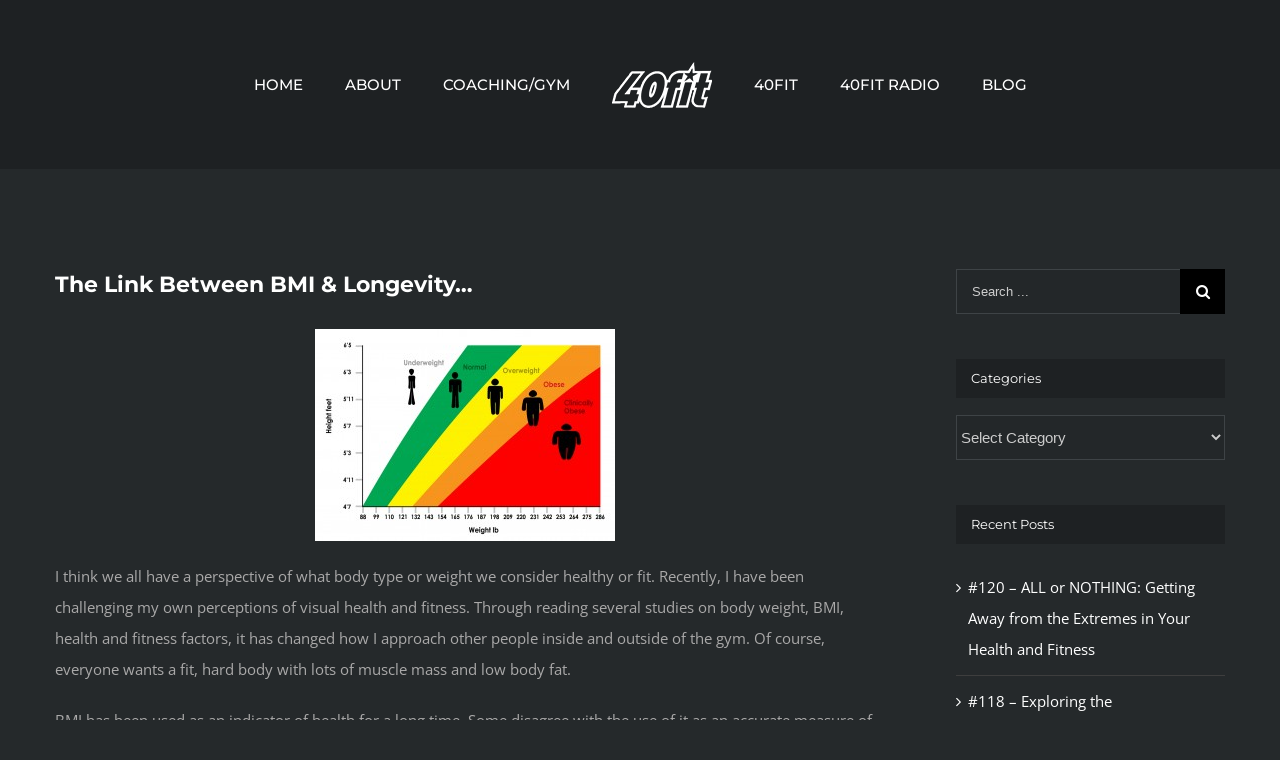

--- FILE ---
content_type: text/html; charset=UTF-8
request_url: https://www.40fit.com/the-link-between-bmi-longevity/
body_size: 10410
content:
<!DOCTYPE html>
<html class="" lang="en-US" prefix="og: http://ogp.me/ns# fb: http://ogp.me/ns/fb#">
<head>
	<meta http-equiv="X-UA-Compatible" content="IE=edge" />
	<meta http-equiv="Content-Type" content="text/html; charset=utf-8"/>
	<meta name="viewport" content="width=device-width, initial-scale=1" />
	<title>The Link Between BMI &amp; Longevity… | 40fit</title>

<!-- All in One SEO Pack 2.7.3 by Michael Torbert of Semper Fi Web Design[308,373] -->
<meta name="description"  content="I think we all have a perspective of what body type or weight we consider healthy or fit. Recently, I have been challenging my own perceptions of visual health" />

<meta name="keywords"  content="bmi,masters fitness,masters training,obesity" />

<link rel="canonical" href="https://www.40fit.com/the-link-between-bmi-longevity/" />
<meta property="og:title" content="The Link Between BMI &amp; Longevity… | 40fit" />
<meta property="og:type" content="activity" />
<meta property="og:url" content="https://www.40fit.com/the-link-between-bmi-longevity/" />
<meta property="og:image" content="https://www.40fit.com/wp-content/plugins/all-in-one-seo-pack/images/default-user-image.png" />
<meta property="og:site_name" content="40fit" />
<meta property="og:description" content="I think we all have a perspective of what body type or weight we consider healthy or fit. Recently, I have been challenging my own perceptions of visual health and fitness. Through reading several studies on body weight, BMI, health and fitness factors, it has changed how I approach other people inside and outside of the gym. Of course, everyone wants a fit, hard body with lots of muscle mass and low body fat. BMI has been used as an indicator of health for a long time. Some disagree with the use of it as an accurate measure of health and fitness. BMI is calculated from your height and weight. BMI is an estimate of body fat and can be a gauge of your risk for diseases that can occur with more body fat. The higher your BMI, the higher your risk for certain diseases such as heart disease, high blood pressure, type 2 diabetes, gallstones, breathing problems, and certain cancers. Some of the shortcomings of the BMI are that it can overestimate body fat in athletes and others who have a" />
<meta name="twitter:card" content="summary" />
<meta name="twitter:title" content="The Link Between BMI &amp; Longevity… | 40fit" />
<meta name="twitter:description" content="I think we all have a perspective of what body type or weight we consider healthy or fit. Recently, I have been challenging my own perceptions of visual health and fitness. Through reading several studies on body weight, BMI, health and fitness factors, it has changed how I approach other people inside and outside of the gym. Of course, everyone wants a fit, hard body with lots of muscle mass and low body fat. BMI has been used as an indicator of health for a long time. Some disagree with the use of it as an accurate measure of health and fitness. BMI is calculated from your height and weight. BMI is an estimate of body fat and can be a gauge of your risk for diseases that can occur with more body fat. The higher your BMI, the higher your risk for certain diseases such as heart disease, high blood pressure, type 2 diabetes, gallstones, breathing problems, and certain cancers. Some of the shortcomings of the BMI are that it can overestimate body fat in athletes and others who have a" />
<meta name="twitter:image" content="https://www.40fit.com/wp-content/plugins/all-in-one-seo-pack/images/default-user-image.png" />
			<script type="text/javascript" >
				window.ga=window.ga||function(){(ga.q=ga.q||[]).push(arguments)};ga.l=+new Date;
				ga('create', 'UA-52472228-1', 'auto');
				// Plugins
				
				ga('send', 'pageview');
			</script>
			<script async src="https://www.google-analytics.com/analytics.js"></script>
			<!-- /all in one seo pack -->
<link rel='dns-prefetch' href='//s.w.org' />
<link rel="alternate" type="application/rss+xml" title="40fit &raquo; Feed" href="https://www.40fit.com/feed/" />
<link rel="alternate" type="application/rss+xml" title="40fit &raquo; Comments Feed" href="https://www.40fit.com/comments/feed/" />
		
		
		
		
				<link rel="alternate" type="application/rss+xml" title="40fit &raquo; The Link Between BMI &#038; Longevity&#8230; Comments Feed" href="https://www.40fit.com/the-link-between-bmi-longevity/feed/" />

		<meta property="og:title" content="The Link Between BMI &amp; Longevity..."/>
		<meta property="og:type" content="article"/>
		<meta property="og:url" content="https://www.40fit.com/the-link-between-bmi-longevity/"/>
		<meta property="og:site_name" content="40fit"/>
		<meta property="og:description" content="I think we all have a perspective of what body type or weight we consider healthy or fit. Recently, I have been challenging my own perceptions of visual health and fitness. Through reading several studies on body"/>

									<meta property="og:image" content="https://www.40fit.com/wp-content/uploads/2016/05/BMI.jpg"/>
									<script type="text/javascript">
			window._wpemojiSettings = {"baseUrl":"https:\/\/s.w.org\/images\/core\/emoji\/11\/72x72\/","ext":".png","svgUrl":"https:\/\/s.w.org\/images\/core\/emoji\/11\/svg\/","svgExt":".svg","source":{"concatemoji":"https:\/\/www.40fit.com\/wp-includes\/js\/wp-emoji-release.min.js?ver=4.9.26"}};
			!function(e,a,t){var n,r,o,i=a.createElement("canvas"),p=i.getContext&&i.getContext("2d");function s(e,t){var a=String.fromCharCode;p.clearRect(0,0,i.width,i.height),p.fillText(a.apply(this,e),0,0);e=i.toDataURL();return p.clearRect(0,0,i.width,i.height),p.fillText(a.apply(this,t),0,0),e===i.toDataURL()}function c(e){var t=a.createElement("script");t.src=e,t.defer=t.type="text/javascript",a.getElementsByTagName("head")[0].appendChild(t)}for(o=Array("flag","emoji"),t.supports={everything:!0,everythingExceptFlag:!0},r=0;r<o.length;r++)t.supports[o[r]]=function(e){if(!p||!p.fillText)return!1;switch(p.textBaseline="top",p.font="600 32px Arial",e){case"flag":return s([55356,56826,55356,56819],[55356,56826,8203,55356,56819])?!1:!s([55356,57332,56128,56423,56128,56418,56128,56421,56128,56430,56128,56423,56128,56447],[55356,57332,8203,56128,56423,8203,56128,56418,8203,56128,56421,8203,56128,56430,8203,56128,56423,8203,56128,56447]);case"emoji":return!s([55358,56760,9792,65039],[55358,56760,8203,9792,65039])}return!1}(o[r]),t.supports.everything=t.supports.everything&&t.supports[o[r]],"flag"!==o[r]&&(t.supports.everythingExceptFlag=t.supports.everythingExceptFlag&&t.supports[o[r]]);t.supports.everythingExceptFlag=t.supports.everythingExceptFlag&&!t.supports.flag,t.DOMReady=!1,t.readyCallback=function(){t.DOMReady=!0},t.supports.everything||(n=function(){t.readyCallback()},a.addEventListener?(a.addEventListener("DOMContentLoaded",n,!1),e.addEventListener("load",n,!1)):(e.attachEvent("onload",n),a.attachEvent("onreadystatechange",function(){"complete"===a.readyState&&t.readyCallback()})),(n=t.source||{}).concatemoji?c(n.concatemoji):n.wpemoji&&n.twemoji&&(c(n.twemoji),c(n.wpemoji)))}(window,document,window._wpemojiSettings);
		</script>
		<style type="text/css">
img.wp-smiley,
img.emoji {
	display: inline !important;
	border: none !important;
	box-shadow: none !important;
	height: 1em !important;
	width: 1em !important;
	margin: 0 .07em !important;
	vertical-align: -0.1em !important;
	background: none !important;
	padding: 0 !important;
}
</style>
<link rel='stylesheet' id='avada-stylesheet-css'  href='https://www.40fit.com/wp-content/themes/Avada/assets/css/style.min.css?ver=5.5.2' type='text/css' media='all' />
<!--[if lte IE 9]>
<link rel='stylesheet' id='avada-IE-fontawesome-css'  href='https://www.40fit.com/wp-content/themes/Avada/includes/lib/assets/fonts/fontawesome/font-awesome.min.css?ver=5.5.2' type='text/css' media='all' />
<![endif]-->
<!--[if IE]>
<link rel='stylesheet' id='avada-IE-css'  href='https://www.40fit.com/wp-content/themes/Avada/assets/css/ie.min.css?ver=5.5.2' type='text/css' media='all' />
<![endif]-->
<link rel='stylesheet' id='fusion-dynamic-css-css'  href='https://www.40fit.com/wp-content/uploads/fusion-styles/fusion-1498.min.css?timestamp=1768706625&#038;ver=4.9.26' type='text/css' media='all' />
<script type='text/javascript' src='https://www.40fit.com/wp-includes/js/jquery/jquery.js?ver=1.12.4'></script>
<script type='text/javascript' src='https://www.40fit.com/wp-includes/js/jquery/jquery-migrate.min.js?ver=1.4.1'></script>
<link rel='https://api.w.org/' href='https://www.40fit.com/wp-json/' />
<link rel="EditURI" type="application/rsd+xml" title="RSD" href="https://www.40fit.com/xmlrpc.php?rsd" />
<link rel="wlwmanifest" type="application/wlwmanifest+xml" href="https://www.40fit.com/wp-includes/wlwmanifest.xml" /> 
<meta name="generator" content="WordPress 4.9.26" />
<link rel='shortlink' href='https://www.40fit.com/?p=1498' />
<link rel="alternate" type="application/json+oembed" href="https://www.40fit.com/wp-json/oembed/1.0/embed?url=https%3A%2F%2Fwww.40fit.com%2Fthe-link-between-bmi-longevity%2F" />
<link rel="alternate" type="text/xml+oembed" href="https://www.40fit.com/wp-json/oembed/1.0/embed?url=https%3A%2F%2Fwww.40fit.com%2Fthe-link-between-bmi-longevity%2F&#038;format=xml" />
		<link rel="icon" href="https://www.40fit.com/wp-content/uploads/2016/04/cropped-512_favicon-32x32.png" sizes="32x32" />
<link rel="icon" href="https://www.40fit.com/wp-content/uploads/2016/04/cropped-512_favicon-192x192.png" sizes="192x192" />
<link rel="apple-touch-icon-precomposed" href="https://www.40fit.com/wp-content/uploads/2016/04/cropped-512_favicon-180x180.png" />
<meta name="msapplication-TileImage" content="https://www.40fit.com/wp-content/uploads/2016/04/cropped-512_favicon-270x270.png" />

		
	<script type="text/javascript">
		var doc = document.documentElement;
		doc.setAttribute('data-useragent', navigator.userAgent);
	</script>

	</head>

<body class="post-template-default single single-post postid-1498 single-format-standard fusion-image-hovers fusion-body ltr fusion-sticky-header no-mobile-slidingbar mobile-logo-pos-left layout-wide-mode has-sidebar fusion-top-header menu-text-align-left mobile-menu-design-modern fusion-show-pagination-text fusion-header-layout-v7 avada-responsive avada-footer-fx-none fusion-search-form-classic fusion-avatar-square">
	<a class="skip-link screen-reader-text" href="#content">Skip to content</a>
				<div id="wrapper" class="">
		<div id="home" style="position:relative;top:-1px;"></div>
		
			<header class="fusion-header-wrapper">
				<div class="fusion-header-v7 fusion-logo-left fusion-sticky-menu- fusion-sticky-logo- fusion-mobile-logo-  fusion-mobile-menu-design-modern">
					<div class="fusion-header-sticky-height"></div>
<div class="fusion-header" >
	<div class="fusion-row fusion-middle-logo-menu">
				<nav class="fusion-main-menu" aria-label="Main Menu"><ul role="menubar" id="menu-july2018" class="fusion-menu fusion-middle-logo-ul"><li role="menuitem"  id="menu-item-1729"  class="menu-item menu-item-type-post_type menu-item-object-page menu-item-home menu-item-1729"  ><a  href="https://www.40fit.com/" class="fusion-top-level-link fusion-bar-highlight"><span class="menu-text">HOME</span></a></li><li role="menuitem"  id="menu-item-1808"  class="menu-item menu-item-type-post_type menu-item-object-page menu-item-1808"  ><a  href="https://www.40fit.com/about/" class="fusion-top-level-link fusion-bar-highlight"><span class="menu-text">ABOUT</span></a></li><li role="menuitem"  id="menu-item-1850"  class="menu-item menu-item-type-post_type menu-item-object-page menu-item-1850"  ><a  href="https://www.40fit.com/gym/" class="fusion-top-level-link fusion-bar-highlight"><span class="menu-text">COACHING/GYM</span></a></li>	<li class="fusion-middle-logo-menu-logo fusion-logo" data-margin-top="31px" data-margin-bottom="31px" data-margin-left="0px" data-margin-right="0px">
			<a class="fusion-logo-link"  href="https://www.40fit.com/" >

						<!-- standard logo -->
			<img src="https://www.40fit.com/wp-content/uploads/2018/06/40fit_logo_white_100wide.png" srcset="https://www.40fit.com/wp-content/uploads/2018/06/40fit_logo_white_100wide.png 1x" width="100" height="46" alt="40fit Logo" retina_logo_url="" class="fusion-standard-logo" />

			
					</a>
		</li><li role="menuitem"  id="menu-item-1809"  class="menu-item menu-item-type-post_type menu-item-object-page menu-item-1809"  ><a  href="https://www.40fit.com/40fit/" class="fusion-top-level-link fusion-bar-highlight"><span class="menu-text">40FIT</span></a></li><li role="menuitem"  id="menu-item-1931"  class="menu-item menu-item-type-post_type menu-item-object-page menu-item-1931"  ><a  href="https://www.40fit.com/40fitradio/" class="fusion-top-level-link fusion-bar-highlight"><span class="menu-text">40FIT RADIO</span></a></li><li role="menuitem"  id="menu-item-1738"  class="menu-item menu-item-type-post_type menu-item-object-page menu-item-1738"  ><a  href="https://www.40fit.com/blog/" class="fusion-top-level-link fusion-bar-highlight"><span class="menu-text">BLOG</span></a></li></ul></nav>		<div class="fusion-mobile-menu-icons">
							<a href="#" class="fusion-icon fusion-icon-bars" aria-label="Toggle mobile menu"></a>
		
		
		
			</div>

<nav class="fusion-mobile-nav-holder fusion-mobile-menu-text-align-left"></nav>

			</div>
</div>
				</div>
				<div class="fusion-clearfix"></div>
			</header>
					
		
		<div id="sliders-container">
					</div>
				
		
							
		
						<main id="main" role="main" class="clearfix " style="">
			<div class="fusion-row" style="">

<section id="content" style="float: left;">
		
					<article id="post-1498" class="post post-1498 type-post status-publish format-standard has-post-thumbnail hentry category-uncategorized tag-bmi tag-masters-fitness tag-masters-training tag-obesity">
						
										
															<h1 class="entry-title fusion-post-title">The Link Between BMI &#038; Longevity&#8230;</h1>										<div class="post-content">
				<p><a href="https://www.40fit.com/wp-content/uploads/2016/05/BMI.jpg" rel="attachment wp-att-1513"><img class="size-medium wp-image-1513 aligncenter" src="https://www.40fit.com/wp-content/uploads/2016/05/BMI-300x212.jpg" alt="Body Mass Index Chart - Feet and Pounds" width="300" height="212" srcset="https://www.40fit.com/wp-content/uploads/2016/05/BMI-85x60.jpg 85w, https://www.40fit.com/wp-content/uploads/2016/05/BMI-300x212.jpg 300w, https://www.40fit.com/wp-content/uploads/2016/05/BMI-364x257.jpg 364w, https://www.40fit.com/wp-content/uploads/2016/05/BMI-748x529.jpg 748w, https://www.40fit.com/wp-content/uploads/2016/05/BMI-768x543.jpg 768w, https://www.40fit.com/wp-content/uploads/2016/05/BMI-1024x724.jpg 1024w, https://www.40fit.com/wp-content/uploads/2016/05/BMI-1100x778.jpg 1100w, https://www.40fit.com/wp-content/uploads/2016/05/BMI-1140x806.jpg 1140w, https://www.40fit.com/wp-content/uploads/2016/05/BMI-1527x1080.jpg 1527w, https://www.40fit.com/wp-content/uploads/2016/05/BMI.jpg 1639w" sizes="(max-width: 300px) 100vw, 300px" /></a></p>
<p>I think we all have a perspective of what body type or weight we consider healthy or fit. Recently, I have been challenging my own perceptions of visual health and fitness. Through reading several studies on body weight, BMI, health and fitness factors, it has changed how I approach other people inside and outside of the gym. Of course, everyone wants a fit, hard body with lots of muscle mass and low body fat.</p>
<p>BMI has been used as an indicator of health for a long time. Some disagree with the use of it as an accurate measure of health and fitness. BMI is calculated from your height and weight. BMI is an estimate of body fat and can be a gauge of your risk for diseases that can occur with more body fat. The higher your BMI, the higher your risk for certain diseases such as heart disease, high blood pressure, type 2 diabetes, gallstones, breathing problems, and certain cancers.</p>
<p>Some of the shortcomings of the BMI are that it can overestimate body fat in athletes and others who have a muscular build.<br />
It may also underestimate body fat in older persons and others who have lost muscle. So as a single indicator without other variables to measure, it is less accurate in predicating health and fitness. If one combines BMI, waist circumference and risk factors, health risk can be more accurately determined.</p>
<p>What about using BMI by itself as a predictor of longevity or reduced mortality? A recent article published in the Journal of the American Medical Association(JAMA) reports that being slightly <strong>&#8220;overweight&#8221;</strong> may lead to a longer life. &#8220;Overall, people who were overweight but not obese were 6% less likely to die during the average study period than normal-weight people. That advantage held among both men and women, and did not appear to vary by age, smoking status, or region of the world.&#8221; The study looked only at how long people lived, however, and not how healthy they were when they died, or how they rated their quality of life. Remember, longer life doesn&#8217;t necessarily indicate better quality of life.</p>
<p>&#8220;The somewhat surprising conclusion comes from an enormous, detailed review of over 100 previously published research papers connecting body weight and mortality risk among 2.88 million study participants living around the world. The new research confirms that obese people, and particularly those who are extremely obese, tend to die earlier than those of normal weight. <em>But the findings also suggest that people who are overweight (but not obese) may live longer than people with clinically normal body weight.&#8221;</em> <strong> Overweight</strong> is defined as having a BMI of between <strong>25-29.9</strong>.</p>
<p><strong>BMI Calculation Table:</strong><br />
Underweight = &lt;18.5<br />
Normal weight = 18.5–24.9<br />
Overweight = 25–29.9<br />
Obesity = BMI of 30 or greater</p>
<p>As a quick experiment, my wife and I both calculated our BMI. My BMI is 26.5 and hers is 22.7. So, according to this study, I should live longer and have a lower mortality rate. Interesting, huh? My BMI is elevated most likely due to a higher concentration of muscle mass to overall bodyweight which may confirm one of the issues with using BMI as a health or fitness indicator in athletes. I recommend the use of body composition testing to determine lean to fat mass ratios as a more accurate indicator. A recent study reported that men who had higher muscle mass indexes had improved longevity.</p>
<p><strong>So what does all this mean to the master&#8217;s athletes</strong>?<em> The over-arching principle here is that a balance of body mass (more muscle than fat) and lifestyle produces improved longevity and quality of life. Being cachectic, skinny fat, or too large, is not healthy and produces less longevity.</em> Maybe being totally ripped, even though it is most pleasing to the eye, may not be as healthy as we thought. Or maybe we should be looking deeper and assessing actual body fat to muscle mass ratios as a more accurate indicator.  Also, we know that factors that influence longevity are more complicated than just the BMI. Genetics, lifestyle habits, environmental factors and economic means are all variables that influence longevity. More research obviously needs to be performed. In the meantime, my recommendation is don&#8217;t sweat the 5lbs. that you so desperately want to lose. It may be keeping you healthier and allow you to live longer! I&#8217;ve always liked a little more than less mass anyway.</p>
<p><strong>Things to remember&#8230;</strong></p>
<ol>
<li>Don&#8217;t worry about that extra 5 lbs if you are meeting your health and fitness goals</li>
<li>Increasing muscle mass has a direct correlate to increasing longevity</li>
<li>Being under weight or obese may decrease your longevity</li>
</ol>
<p>&nbsp;</p>
<p>Coach D</p>
<p>&nbsp;</p>
<ol>
<li>Muscle Mass Index As a Predictor of Longevity in Older Adults Preethi Srikanthan, MD, MS,a Arun S. Karlamangla, MD, PhDb. American Journal of Medicine.</li>
<li>Being Overweight is Linked to Lower Risk of Mortality. Time Magazine.</li>
</ol>
<p>&nbsp;</p>
							</div>

												
	
			<span class="vcard rich-snippet-hidden">
			<span class="fn">
				<a href="https://www.40fit.com/author/darin/" title="Posts by Darin Deaton" rel="author">Darin Deaton</a>			</span>
		</span>
	
	

	
	
			<span class="updated rich-snippet-hidden">
			2016-05-05T07:31:40+00:00		</span>
	
													<div class="fusion-sharing-box fusion-single-sharing-box share-box">
		<h4>Share This Story, Choose Your Platform!</h4>
		<div class="fusion-social-networks boxed-icons"><div class="fusion-social-networks-wrapper"><a  class="fusion-social-network-icon fusion-tooltip fusion-facebook fusion-icon-facebook" style="color:#ffffff;background-color:#ee6059;border-color:#ee6059;border-radius:2px;" href="https://www.facebook.com/sharer.php?u=https%3A%2F%2Fwww.40fit.com%2Fthe-link-between-bmi-longevity%2F&amp;t=The%20Link%20Between%20BMI%20%26%23038%3B%20Longevity%26%238230%3B" target="_blank" data-placement="top" data-title="Facebook" data-toggle="tooltip" title="Facebook"><span class="screen-reader-text">Facebook</span></a><a  class="fusion-social-network-icon fusion-tooltip fusion-twitter fusion-icon-twitter" style="color:#ffffff;background-color:#ee6059;border-color:#ee6059;border-radius:2px;" href="https://twitter.com/share?text=The%20Link%20Between%20BMI%20%26%20Longevity%E2%80%A6&amp;url=https%3A%2F%2Fwww.40fit.com%2Fthe-link-between-bmi-longevity%2F" target="_blank" rel="noopener noreferrer" data-placement="top" data-title="Twitter" data-toggle="tooltip" title="Twitter"><span class="screen-reader-text">Twitter</span></a><a  class="fusion-social-network-icon fusion-tooltip fusion-linkedin fusion-icon-linkedin" style="color:#ffffff;background-color:#ee6059;border-color:#ee6059;border-radius:2px;" href="https://www.linkedin.com/shareArticle?mini=true&amp;url=https://www.40fit.com/the-link-between-bmi-longevity/&amp;title=The%20Link%20Between%20BMI%20%26%23038%3B%20Longevity%26%238230%3B&amp;summary=I%20think%20we%20all%20have%20a%20perspective%20of%20what%20body%20type%20or%20weight%20we%20consider%20healthy%20or%20fit.%20Recently%2C%20I%20have%20been%20challenging%20my%20own%20perceptions%20of%20visual%20health%20and%20fitness.%20Through%20reading%20several%20studies%20on%20body" target="_blank" rel="noopener noreferrer" data-placement="top" data-title="Linkedin" data-toggle="tooltip" title="Linkedin"><span class="screen-reader-text">Linkedin</span></a><a  class="fusion-social-network-icon fusion-tooltip fusion-reddit fusion-icon-reddit" style="color:#ffffff;background-color:#ee6059;border-color:#ee6059;border-radius:2px;" href="http://reddit.com/submit?url=https://www.40fit.com/the-link-between-bmi-longevity/&amp;title=The%20Link%20Between%20BMI%20%26%23038%3B%20Longevity%26%238230%3B" target="_blank" rel="noopener noreferrer" data-placement="top" data-title="Reddit" data-toggle="tooltip" title="Reddit"><span class="screen-reader-text">Reddit</span></a><a  class="fusion-social-network-icon fusion-tooltip fusion-pinterest fusion-icon-pinterest" style="color:#ffffff;background-color:#ee6059;border-color:#ee6059;border-radius:2px;" href="http://pinterest.com/pin/create/button/?url=https%3A%2F%2Fwww.40fit.com%2Fthe-link-between-bmi-longevity%2F&amp;description=I%20think%20we%20all%20have%20a%20perspective%20of%20what%20body%20type%20or%20weight%20we%20consider%20healthy%20or%20fit.%20Recently%2C%20I%20have%20been%20challenging%20my%20own%20perceptions%20of%20visual%20health%20and%20fitness.%20Through%20reading%20several%20studies%20on%20body&amp;media=https%3A%2F%2Fwww.40fit.com%2Fwp-content%2Fuploads%2F2016%2F05%2FBMI.jpg" target="_blank" rel="noopener noreferrer" data-placement="top" data-title="Pinterest" data-toggle="tooltip" title="Pinterest"><span class="screen-reader-text">Pinterest</span></a><a  class="fusion-social-network-icon fusion-tooltip fusion-mail fusion-icon-mail fusion-last-social-icon" style="color:#ffffff;background-color:#ee6059;border-color:#ee6059;border-radius:2px;" href="mailto:?subject=The%20Link%20Between%20BMI%20%26%23038%3B%20Longevity%26%238230%3B&amp;body=https://www.40fit.com/the-link-between-bmi-longevity/" target="_self" rel="noopener noreferrer" data-placement="top" data-title="Email" data-toggle="tooltip" title="Email"><span class="screen-reader-text">Email</span></a><div class="fusion-clearfix"></div></div></div>	</div>
													<section class="related-posts single-related-posts">
				<div class="fusion-title fusion-title-size-two sep-underline sep-solid" style="margin-top:0px;margin-bottom:30px;border-bottom-color:#3e3e3e">
				<h2 class="title-heading-left">
					Related Posts				</h2>
			</div>
			
	
	
	
	
				<div class="fusion-carousel fusion-carousel-title-below-image" data-imagesize="fixed" data-metacontent="yes" data-autoplay="yes" data-touchscroll="yes" data-columns="3" data-itemmargin="20px" data-itemwidth="180" data-touchscroll="yes" data-scrollitems="1">
		<div class="fusion-carousel-positioner">
			<ul class="fusion-carousel-holder">
																							<li class="fusion-carousel-item">
						<div class="fusion-carousel-item-wrapper">
							

<div  class="fusion-image-wrapper fusion-image-size-fixed" aria-haspopup="true">
	
	
				<img src="https://www.40fit.com/wp-content/uploads/2016/05/beginner-pic-500x383.jpg" srcset="https://www.40fit.com/wp-content/uploads/2016/05/beginner-pic-500x383.jpg 1x, https://www.40fit.com/wp-content/uploads/2016/05/beginner-pic-500x383@2x.jpg 2x" width="500" height="383" alt="Don&#8217;t be Afraid to be a Beginner! &#8211; Part II" />


		<div class="fusion-rollover">
	<div class="fusion-rollover-content">

														<a class="fusion-rollover-link" href="https://www.40fit.com/dont-be-afraid-to-be-a-beginner-part-ii/">Don&#8217;t be Afraid to be a Beginner! &#8211; Part II</a>
			
														
								
													<div class="fusion-rollover-sep"></div>
				
																		<a class="fusion-rollover-gallery" href="https://www.40fit.com/wp-content/uploads/2016/05/beginner-pic.jpg" data-id="1559" data-rel="iLightbox[gallery]" data-title="beginner pic" data-caption="">
						Gallery					</a>
														
				
								
								
		
				<a class="fusion-link-wrapper" href="https://www.40fit.com/dont-be-afraid-to-be-a-beginner-part-ii/" aria-label="Don&#8217;t be Afraid to be a Beginner! &#8211; Part II"></a>
	</div>
</div>

	
</div>
																							<h4 class="fusion-carousel-title">
									<a class="fusion-related-posts-title-link" href="https://www.40fit.com/dont-be-afraid-to-be-a-beginner-part-ii/"_self>Don&#8217;t be Afraid to be a Beginner! &#8211; Part II</a>
								</h4>

								<div class="fusion-carousel-meta">
									<span class="fusion-date">June 16th, 2016</span>

																			<span class="fusion-inline-sep">|</span>
										<span><a href="https://www.40fit.com/dont-be-afraid-to-be-a-beginner-part-ii/#respond">0 Comments</a></span>
																	</div><!-- fusion-carousel-meta -->
													</div><!-- fusion-carousel-item-wrapper -->
					</li>
																			<li class="fusion-carousel-item">
						<div class="fusion-carousel-item-wrapper">
							

<div  class="fusion-image-wrapper fusion-image-size-fixed" aria-haspopup="true">
	
	
				<img src="https://www.40fit.com/wp-content/uploads/2016/05/beginner-pic-500x383.jpg" srcset="https://www.40fit.com/wp-content/uploads/2016/05/beginner-pic-500x383.jpg 1x, https://www.40fit.com/wp-content/uploads/2016/05/beginner-pic-500x383@2x.jpg 2x" width="500" height="383" alt="Don&#8217;t be Afraid to be a Beginner! &#8211; Part I" />


		<div class="fusion-rollover">
	<div class="fusion-rollover-content">

														<a class="fusion-rollover-link" href="https://www.40fit.com/dont-be-afraid-to-be-a-beginner-part-i/">Don&#8217;t be Afraid to be a Beginner! &#8211; Part I</a>
			
														
								
													<div class="fusion-rollover-sep"></div>
				
																		<a class="fusion-rollover-gallery" href="https://www.40fit.com/wp-content/uploads/2016/05/beginner-pic.jpg" data-id="1524" data-rel="iLightbox[gallery]" data-title="beginner pic" data-caption="">
						Gallery					</a>
														
				
								
								
		
				<a class="fusion-link-wrapper" href="https://www.40fit.com/dont-be-afraid-to-be-a-beginner-part-i/" aria-label="Don&#8217;t be Afraid to be a Beginner! &#8211; Part I"></a>
	</div>
</div>

	
</div>
																							<h4 class="fusion-carousel-title">
									<a class="fusion-related-posts-title-link" href="https://www.40fit.com/dont-be-afraid-to-be-a-beginner-part-i/"_self>Don&#8217;t be Afraid to be a Beginner! &#8211; Part I</a>
								</h4>

								<div class="fusion-carousel-meta">
									<span class="fusion-date">May 25th, 2016</span>

																			<span class="fusion-inline-sep">|</span>
										<span><a href="https://www.40fit.com/dont-be-afraid-to-be-a-beginner-part-i/#respond">0 Comments</a></span>
																	</div><!-- fusion-carousel-meta -->
													</div><!-- fusion-carousel-item-wrapper -->
					</li>
																			<li class="fusion-carousel-item">
						<div class="fusion-carousel-item-wrapper">
							

<div  class="fusion-image-wrapper fusion-image-size-fixed" aria-haspopup="true">
	
	
				<img src="https://www.40fit.com/wp-content/uploads/2016/04/ThreeAmigos-500x383.jpg" srcset="https://www.40fit.com/wp-content/uploads/2016/04/ThreeAmigos-500x383.jpg 1x, https://www.40fit.com/wp-content/uploads/2016/04/ThreeAmigos-500x383@2x.jpg 2x" width="500" height="383" alt="Stress, Recovery, Adaptation &#8211; Three Amigos!" />


		<div class="fusion-rollover">
	<div class="fusion-rollover-content">

														<a class="fusion-rollover-link" href="https://www.40fit.com/stress-recovery-adaptation-three-amigos/">Stress, Recovery, Adaptation &#8211; Three Amigos!</a>
			
														
								
													<div class="fusion-rollover-sep"></div>
				
																		<a class="fusion-rollover-gallery" href="https://www.40fit.com/wp-content/uploads/2016/04/ThreeAmigos.jpg" data-id="1482" data-rel="iLightbox[gallery]" data-title="ThreeAmigos" data-caption="">
						Gallery					</a>
														
				
								
								
		
				<a class="fusion-link-wrapper" href="https://www.40fit.com/stress-recovery-adaptation-three-amigos/" aria-label="Stress, Recovery, Adaptation &#8211; Three Amigos!"></a>
	</div>
</div>

	
</div>
																							<h4 class="fusion-carousel-title">
									<a class="fusion-related-posts-title-link" href="https://www.40fit.com/stress-recovery-adaptation-three-amigos/"_self>Stress, Recovery, Adaptation &#8211; Three Amigos!</a>
								</h4>

								<div class="fusion-carousel-meta">
									<span class="fusion-date">April 20th, 2016</span>

																			<span class="fusion-inline-sep">|</span>
										<span><a href="https://www.40fit.com/stress-recovery-adaptation-three-amigos/#respond">0 Comments</a></span>
																	</div><!-- fusion-carousel-meta -->
													</div><!-- fusion-carousel-item-wrapper -->
					</li>
																			<li class="fusion-carousel-item">
						<div class="fusion-carousel-item-wrapper">
							

<div  class="fusion-image-wrapper fusion-image-size-fixed" aria-haspopup="true">
	
	
				<img src="https://www.40fit.com/wp-content/uploads/2016/04/Abs-Pic-500x383.jpg" srcset="https://www.40fit.com/wp-content/uploads/2016/04/Abs-Pic-500x383.jpg 1x, https://www.40fit.com/wp-content/uploads/2016/04/Abs-Pic-500x383@2x.jpg 2x" width="500" height="383" alt="Why Working the &#8220;Core&#8221; is a Sales Pitch" />


		<div class="fusion-rollover">
	<div class="fusion-rollover-content">

														<a class="fusion-rollover-link" href="https://www.40fit.com/why-working-the-core-is-a-sales-pitch/">Why Working the &#8220;Core&#8221; is a Sales Pitch</a>
			
														
								
													<div class="fusion-rollover-sep"></div>
				
																		<a class="fusion-rollover-gallery" href="https://www.40fit.com/wp-content/uploads/2016/04/Abs-Pic.jpg" data-id="1451" data-rel="iLightbox[gallery]" data-title="Abs Pic" data-caption="">
						Gallery					</a>
														
				
								
								
		
				<a class="fusion-link-wrapper" href="https://www.40fit.com/why-working-the-core-is-a-sales-pitch/" aria-label="Why Working the &#8220;Core&#8221; is a Sales Pitch"></a>
	</div>
</div>

	
</div>
																							<h4 class="fusion-carousel-title">
									<a class="fusion-related-posts-title-link" href="https://www.40fit.com/why-working-the-core-is-a-sales-pitch/"_self>Why Working the &#8220;Core&#8221; is a Sales Pitch</a>
								</h4>

								<div class="fusion-carousel-meta">
									<span class="fusion-date">April 19th, 2016</span>

																			<span class="fusion-inline-sep">|</span>
										<span><a href="https://www.40fit.com/why-working-the-core-is-a-sales-pitch/#comments">1 Comment</a></span>
																	</div><!-- fusion-carousel-meta -->
													</div><!-- fusion-carousel-item-wrapper -->
					</li>
																			<li class="fusion-carousel-item">
						<div class="fusion-carousel-item-wrapper">
							

<div  class="fusion-image-wrapper fusion-image-size-fixed" aria-haspopup="true">
	
	
				<img src="https://www.40fit.com/wp-content/uploads/2016/04/Brain-Fitness-Mindset-500x383.jpg" srcset="https://www.40fit.com/wp-content/uploads/2016/04/Brain-Fitness-Mindset-500x383.jpg 1x, https://www.40fit.com/wp-content/uploads/2016/04/Brain-Fitness-Mindset-500x383@2x.jpg 2x" width="500" height="383" alt="Fitness as a Mindset&#8230;" />


		<div class="fusion-rollover">
	<div class="fusion-rollover-content">

														<a class="fusion-rollover-link" href="https://www.40fit.com/fitness-as-a-mindset/">Fitness as a Mindset&#8230;</a>
			
														
								
													<div class="fusion-rollover-sep"></div>
				
																		<a class="fusion-rollover-gallery" href="https://www.40fit.com/wp-content/uploads/2016/04/Brain-Fitness-Mindset.jpg" data-id="1390" data-rel="iLightbox[gallery]" data-title="Brain Fitness Mindset" data-caption="">
						Gallery					</a>
														
				
								
								
		
				<a class="fusion-link-wrapper" href="https://www.40fit.com/fitness-as-a-mindset/" aria-label="Fitness as a Mindset&#8230;"></a>
	</div>
</div>

	
</div>
																							<h4 class="fusion-carousel-title">
									<a class="fusion-related-posts-title-link" href="https://www.40fit.com/fitness-as-a-mindset/"_self>Fitness as a Mindset&#8230;</a>
								</h4>

								<div class="fusion-carousel-meta">
									<span class="fusion-date">April 6th, 2016</span>

																			<span class="fusion-inline-sep">|</span>
										<span><a href="https://www.40fit.com/fitness-as-a-mindset/#respond">0 Comments</a></span>
																	</div><!-- fusion-carousel-meta -->
													</div><!-- fusion-carousel-item-wrapper -->
					</li>
							</ul><!-- fusion-carousel-holder -->
						
		</div><!-- fusion-carousel-positioner -->
	</div><!-- fusion-carousel -->
</section><!-- related-posts -->


																		



	
		<div id="respond" class="comment-respond">
		<h2 id="reply-title" class="comment-reply-title">Leave A Comment <small><a rel="nofollow" id="cancel-comment-reply-link" href="/the-link-between-bmi-longevity/#respond" style="display:none;">Cancel reply</a></small></h2>			<form action="https://www.40fit.com/wp-comments-post.php" method="post" id="commentform" class="comment-form">
				<div id="comment-textarea"><label class="screen-reader-text" for="comment">Comment</label><textarea name="comment" id="comment" cols="45" rows="8" aria-required="true" required="required" tabindex="0" class="textarea-comment" placeholder="Comment..."></textarea></div><div id="comment-input"><input id="author" name="author" type="text" value="" placeholder="Name (required)" size="30" aria-required='true' required='required' aria-label="Name"/>
<input id="email" name="email" type="email" value="" placeholder="Email (required)" size="30"  aria-required='true' required='required' aria-label="Email"/>
<input id="url" name="url" type="url" value="" placeholder="Website" size="30" aria-label="URL" /></div>
<p class="comment-form-cookies-consent"><input id="wp-comment-cookies-consent" name="wp-comment-cookies-consent" type="checkbox" value="yes" /><label for="wp-comment-cookies-consent">Save my name, email, and website in this browser for the next time I comment.</label></p>
<p class="form-submit"><input name="submit" type="submit" id="comment-submit" class="fusion-button fusion-button-default fusion-button-default-size" value="Post Comment" /> <input type='hidden' name='comment_post_ID' value='1498' id='comment_post_ID' />
<input type='hidden' name='comment_parent' id='comment_parent' value='0' />
</p><p style="display: none;"><input type="hidden" id="akismet_comment_nonce" name="akismet_comment_nonce" value="cc119bedd0" /></p><p style="display: none;"><input type="hidden" id="ak_js" name="ak_js" value="140"/></p>			</form>
			</div><!-- #respond -->
	
													</article>
		</section>
<aside id="sidebar" role="complementary" class="sidebar fusion-widget-area fusion-content-widget-area fusion-sidebar-right fusion-blogsidebar" style="float: right;" >
											
					<section id="search-2" class="widget widget_search"><form role="search" class="searchform fusion-search-form" method="get" action="https://www.40fit.com/">
	<div class="fusion-search-form-content">
		<div class="fusion-search-field search-field">
			<label class="screen-reader-text" for="s">Search for:</label>
			<input type="text" value="" name="s" class="s" placeholder="Search ..." required aria-required="true" aria-label="Search ..."/>
		</div>
		<div class="fusion-search-button search-button">
			<input type="submit" class="fusion-search-submit searchsubmit" value="&#xf002;" />
		</div>
	</div>
</form>
</section><section id="categories-2" class="widget widget_categories"><div class="heading"><h4 class="widget-title">Categories</h4></div><form action="https://www.40fit.com" method="get"><label class="screen-reader-text" for="cat">Categories</label><select  name='cat' id='cat' class='postform' >
	<option value='-1'>Select Category</option>
	<option class="level-0" value="7">40fit</option>
	<option class="level-0" value="38">Community</option>
	<option class="level-0" value="3">crossfit</option>
	<option class="level-0" value="4">exercise</option>
	<option class="level-0" value="41">Gear</option>
	<option class="level-0" value="5">masters training</option>
	<option class="level-0" value="40">Nutrition</option>
	<option class="level-0" value="1">Other</option>
	<option class="level-0" value="113">Radio</option>
	<option class="level-0" value="6">Training</option>
	<option class="level-0" value="46">Travel</option>
</select>
</form>
<script type='text/javascript'>
/* <![CDATA[ */
(function() {
	var dropdown = document.getElementById( "cat" );
	function onCatChange() {
		if ( dropdown.options[ dropdown.selectedIndex ].value > 0 ) {
			dropdown.parentNode.submit();
		}
	}
	dropdown.onchange = onCatChange;
})();
/* ]]> */
</script>

</section>		<section id="recent-posts-4" class="widget widget_recent_entries">		<div class="heading"><h4 class="widget-title">Recent Posts</h4></div>		<ul>
											<li>
					<a href="https://www.40fit.com/119-coaches-corner-low-stress-programming-for-intermediate-lifters/">#120 &#8211; ALL or NOTHING: Getting Away from the Extremes in Your Health and Fitness</a>
									</li>
											<li>
					<a href="https://www.40fit.com/118-exploring-the-micronutrients-vitamins-and-minerals/">#118 &#8211; Exploring the Micronutrients: Vitamins and Minerals</a>
									</li>
											<li>
					<a href="https://www.40fit.com/117-why-you-should-stop-worrying-about-prs/">#117 &#8211; Why You Should Stop Worrying About PR&#8217;s</a>
									</li>
											<li>
					<a href="https://www.40fit.com/116-cardio-is-not-a-magic-bullet/">#116 &#8211; Cardio Is Not a Magic Bullet</a>
									</li>
											<li>
					<a href="https://www.40fit.com/115-getting-back-into-the-gym-after-covid/">#115 &#8211; Getting Back Into the Gym After COVID</a>
									</li>
					</ul>
		</section><section id="rss-2" class="widget widget_rss"><div class="heading"><h4 class="widget-title"><a class="rsswidget" href="http://40fit.libsyn.com/rss"><img class="rss-widget-icon" style="border:0" width="14" height="14" src="https://www.40fit.com/wp-includes/images/rss.png" alt="RSS" /></a> <a class="rsswidget" href="http://40fit.libsyn.com/website">40fit Radio</a></h4></div><ul><li><a class='rsswidget' href='https://40fit.libsyn.com/122-dont-call-it-come-back-power-cleans-for-the-masters-lifter'>#122 - Don&#039;t Call It Come Back! Power Cleans for the Masters Lifter</a> <span class="rss-date">May 23, 2022</span></li><li><a class='rsswidget' href='https://40fit.libsyn.com/121-were-back'>#121 - We&#039;re Back!</a> <span class="rss-date">September 4, 2021</span></li><li><a class='rsswidget' href='https://40fit.libsyn.com/all-or-nothing-getting-away-from-the-extremes-in-your-health-and-fitness'>#120 - ALL or NOTHING: Getting Away from the Extremes in Your Health and Fitness</a> <span class="rss-date">March 30, 2021</span></li><li><a class='rsswidget' href='https://40fit.libsyn.com/119-coaches-corner-low-stress-programming-for-intermediate-lifters'>#119 - Coaches&#039; Corner: Low Stress Programming for Intermediate Lifters</a> <span class="rss-date">March 7, 2021</span></li><li><a class='rsswidget' href='https://40fit.libsyn.com/exploring-the-micronutrients-vitamins-and-minerals'>#118 - Exploring the Micronutrients: Vitamins and Minerals</a> <span class="rss-date">February 27, 2021</span></li><li><a class='rsswidget' href='https://40fit.libsyn.com/117-why-you-should-stop-worrying-about-prs'>#117 - Why You Should Stop Worrying About PR&#039;s</a> <span class="rss-date">February 5, 2021</span></li><li><a class='rsswidget' href='https://40fit.libsyn.com/116-cardio-is-not-a-magic-bullet'>#116 - Cardio Is Not a Magic Bullet</a> <span class="rss-date">January 29, 2021</span></li><li><a class='rsswidget' href='https://40fit.libsyn.com/115-getting-back-into-the-gym-after-covid'>#115 - Getting Back Into the Gym After COVID</a> <span class="rss-date">January 15, 2021</span></li><li><a class='rsswidget' href='https://40fit.libsyn.com/114-masters-programming-volume-vs-intensity-for-longevity'>#114 - Masters Programming: Volume vs Intensity for Longevity</a> <span class="rss-date">December 31, 2020</span></li><li><a class='rsswidget' href='https://40fit.libsyn.com/113-getting-warm-when-the-weather-is-cold'>#113 - Getting Warm When the Weather Is Cold</a> <span class="rss-date">December 11, 2020</span></li></ul></section>			</aside>
					
				</div>  <!-- fusion-row -->
			</main>  <!-- #main -->
			
			
			
										
				<div class="fusion-footer">
						
	<footer role="contentinfo" class="fusion-footer-widget-area fusion-widget-area fusion-footer-widget-area-center">
		<div class="fusion-row">
			<div class="fusion-columns fusion-columns-4 fusion-widget-area">
				
																									<div class="fusion-column col-lg-3 col-md-3 col-sm-3">
									<section id="recent-posts-3" class="fusion-footer-widget-column widget widget_recent_entries">		<h4 class="widget-title">Recent Posts</h4>		<ul>
											<li>
					<a href="https://www.40fit.com/119-coaches-corner-low-stress-programming-for-intermediate-lifters/">#120 &#8211; ALL or NOTHING: Getting Away from the Extremes in Your Health and Fitness</a>
									</li>
											<li>
					<a href="https://www.40fit.com/118-exploring-the-micronutrients-vitamins-and-minerals/">#118 &#8211; Exploring the Micronutrients: Vitamins and Minerals</a>
									</li>
					</ul>
		<div style="clear:both;"></div></section>																					</div>
																										<div class="fusion-column col-lg-3 col-md-3 col-sm-3">
							<section id="text-10" class="fusion-footer-widget-column widget widget_text"><h4 class="widget-title">Texas Gym</h4>			<div class="textwidget"><p>1103 Keller Parkway Suite 201<br />
Keller, Texas 76248<br />
Phone: 817-271-4005<br />
Email: <a href="mailto:Coach@ftwstrength.com">Coach@ftwstrength.com</a><br />
Coach Trent Jones: 817-992-2782</p>
</div>
		<div style="clear:both;"></div></section>																					</div>
																										<div class="fusion-column col-lg-3 col-md-3 col-sm-3">
							<section id="text-7" class="fusion-footer-widget-column widget widget_text"><h4 class="widget-title">GYM HOURS</h4>			<div class="textwidget">Contact the gym for class times, schedules and training availability. All classes private to semi-private. 
</div>
		<div style="clear:both;"></div></section>																					</div>
																										<div class="fusion-column fusion-column-last col-lg-3 col-md-3 col-sm-3">
							<section id="text-11" class="fusion-footer-widget-column widget widget_text"><h4 class="widget-title">Guest Lecturer</h4>			<div class="textwidget"><p>To contact Darin for a speaking engagement, conference, guest lecture or podcast appearance, reach out to <a href="mailto:coach@ftwstrength.com" target="_blank" rel="noopener">coach@ftwstrength.com</a>.</p>
</div>
		<div style="clear:both;"></div></section>																					</div>
																											
				<div class="fusion-clearfix"></div>
			</div> <!-- fusion-columns -->
		</div> <!-- fusion-row -->
	</footer> <!-- fusion-footer-widget-area -->

	
	<footer id="footer" class="fusion-footer-copyright-area">
		<div class="fusion-row">
			<div class="fusion-copyright-content">

				<div class="fusion-copyright-notice">
		<div>
		© Copyright 2018   |  designed by <a href="http://ducksoapboxcreative.com/">Duck SoapBox Creative</a>	</div>
</div>
<div class="fusion-social-links-footer">
	<div class="fusion-social-networks boxed-icons"><div class="fusion-social-networks-wrapper"><a  class="fusion-social-network-icon fusion-tooltip fusion-facebook fusion-icon-facebook" style="color:#ffffff;background-color:#ee6059;border-color:#ee6059;border-radius:2px;" href="https://www.facebook.com/groups/495172073920870/" target="_blank" data-placement="top" data-title="Facebook" data-toggle="tooltip" title="Facebook"><span class="screen-reader-text">Facebook</span></a><a  class="fusion-social-network-icon fusion-tooltip fusion-instagram fusion-icon-instagram" style="color:#ffffff;background-color:#ee6059;border-color:#ee6059;border-radius:2px;" href="https://www.instagram.com/40fitradio/" target="_blank" rel="noopener noreferrer" data-placement="top" data-title="Instagram" data-toggle="tooltip" title="Instagram"><span class="screen-reader-text">Instagram</span></a><a  class="fusion-social-network-icon fusion-tooltip fusion-twitter fusion-icon-twitter" style="color:#ffffff;background-color:#ee6059;border-color:#ee6059;border-radius:2px;" href="https://twitter.com/40fitRadio" target="_blank" rel="noopener noreferrer" data-placement="top" data-title="Twitter" data-toggle="tooltip" title="Twitter"><span class="screen-reader-text">Twitter</span></a></div></div></div>

			</div> <!-- fusion-fusion-copyright-content -->
		</div> <!-- fusion-row -->
	</footer> <!-- #footer -->
				</div> <!-- fusion-footer -->
			
								</div> <!-- wrapper -->

								<a class="fusion-one-page-text-link fusion-page-load-link"></a>

						<script type="text/javascript">
				jQuery( document ).ready( function() {
					var ajaxurl = 'https://www.40fit.com/wp-admin/admin-ajax.php';
					if ( 0 < jQuery( '.fusion-login-nonce' ).length ) {
						jQuery.get( ajaxurl, { 'action': 'fusion_login_nonce' }, function( response ) {
							jQuery( '.fusion-login-nonce' ).html( response );
						});
					}
				});
				</script>
				<!--[if IE 9]>
<script type='text/javascript' src='https://www.40fit.com/wp-content/themes/Avada/includes/lib/assets/min/js/general/fusion-ie9.js?ver=1'></script>
<![endif]-->
<script type='text/javascript' src='https://www.40fit.com/wp-includes/js/comment-reply.min.js?ver=4.9.26'></script>
<script type='text/javascript' src='https://www.40fit.com/wp-content/uploads/fusion-scripts/3bc2d16b56f40a69a6198858cd12df44.min.js?timestamp=1715154843'></script>
<script type='text/javascript' src='https://www.40fit.com/wp-includes/js/wp-embed.min.js?ver=4.9.26'></script>
<script async="async" type='text/javascript' src='https://www.40fit.com/wp-content/plugins/akismet/_inc/form.js?ver=4.0.8'></script>
	</body>
</html>


--- FILE ---
content_type: text/plain
request_url: https://www.google-analytics.com/j/collect?v=1&_v=j102&a=1888714923&t=pageview&_s=1&dl=https%3A%2F%2Fwww.40fit.com%2Fthe-link-between-bmi-longevity%2F&ul=en-us%40posix&dt=The%20Link%20Between%20BMI%20%26%20Longevity%E2%80%A6%20%7C%2040fit&sr=1280x720&vp=1280x720&_u=IEBAAEABAAAAACAAI~&jid=1441740130&gjid=1155646147&cid=961756366.1769464436&tid=UA-52472228-1&_gid=471864711.1769464436&_r=1&_slc=1&z=290362289
body_size: -449
content:
2,cG-ZB3S5NEPP4